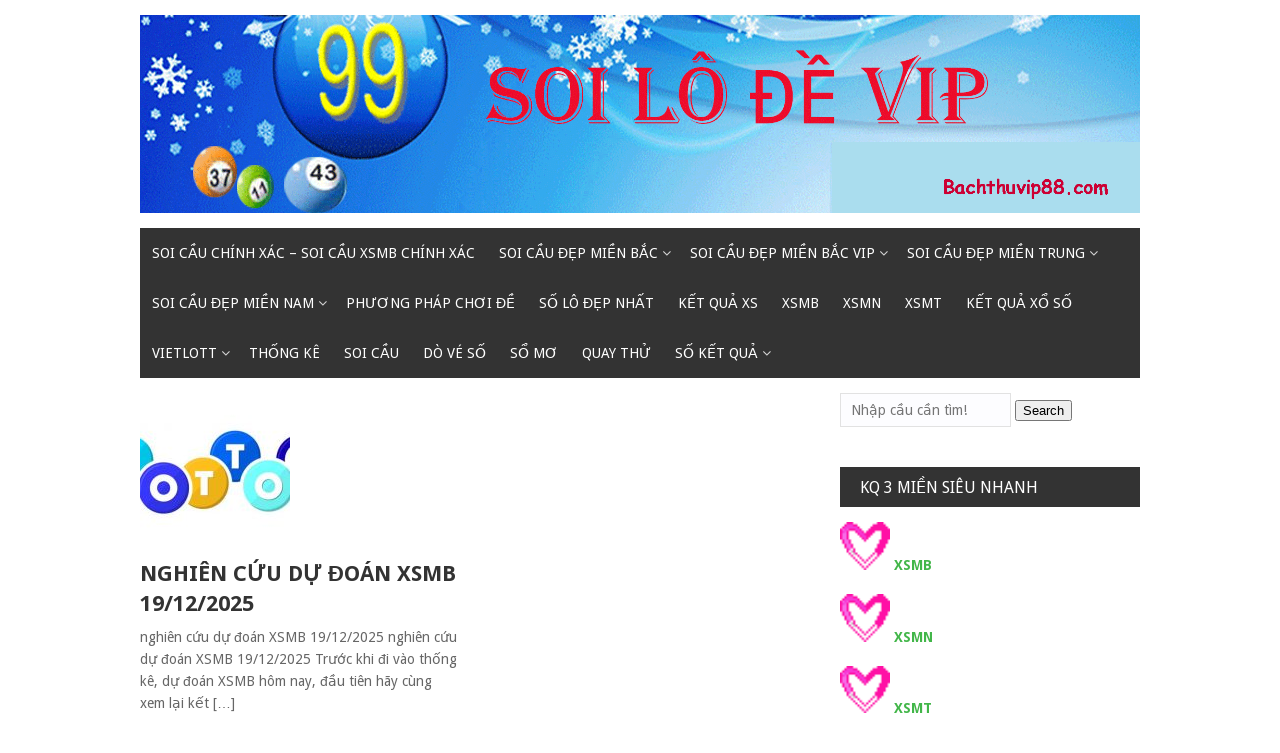

--- FILE ---
content_type: text/html; charset=utf-8
request_url: https://soicauvip22.com/tag/thong-ke-xskg-ngay-19-12-2021/
body_size: 9510
content:
<!DOCTYPE html><html lang="vi"><head><meta charset="UTF-8"><meta name="viewport" content="width=device-width, initial-scale=1"><link rel="profile" href="https://gmpg.org/xfn/11"><link rel="pingback" href="https://soicauvip22.com/xmlrpc.php"><meta name='robots' content='index, follow, max-image-preview:large, max-snippet:-1, max-video-preview:-1' /><link type="text/css" media="all" href="https://soicauvip22.com/wp-content/cache/breeze-minification/css/breeze_adc4d20e6ae83adb4384a0fa063b8a76.css" rel="stylesheet" /><title>Th&#7889;ng k&ecirc; XSKG ng&agrave;y 19/12/2021</title><meta name="description" content="Th&#7889;ng k&ecirc; XSKG ng&agrave;y 19/12/2021 soi c&#7847;u ch&iacute;nh x&aacute;c - soi c&#7847;u xsmb ch&iacute;nh x&aacute;c" /><link rel="canonical" href="https://soicauvip22.com/tag/thong-ke-xskg-ngay-19-12-2021/" /><meta property="og:locale" content="vi_VN" /><meta property="og:type" content="article" /><meta property="og:title" content="Th&#7889;ng k&ecirc; XSKG ng&agrave;y 19/12/2021" /><meta property="og:description" content="Th&#7889;ng k&ecirc; XSKG ng&agrave;y 19/12/2021 soi c&#7847;u ch&iacute;nh x&aacute;c - soi c&#7847;u xsmb ch&iacute;nh x&aacute;c" /><meta property="og:url" content="https://soicauvip22.com/tag/thong-ke-xskg-ngay-19-12-2021/" /><meta property="og:site_name" content="soi c&#7847;u ch&iacute;nh x&aacute;c - soi c&#7847;u xsmb ch&iacute;nh x&aacute;c" /><meta name="twitter:card" content="summary_large_image" /> <script type="application/ld+json" class="yoast-schema-graph">{"@context":"https://schema.org","@graph":[{"@type":"CollectionPage","@id":"https://soicauvip22.com/tag/thong-ke-xskg-ngay-19-12-2021/","url":"https://soicauvip22.com/tag/thong-ke-xskg-ngay-19-12-2021/","name":"Th&#7889;ng k&ecirc; XSKG ng&agrave;y 19/12/2021","isPartOf":{"@id":"https://soicauvip22.com/#website"},"primaryImageOfPage":{"@id":"https://soicauvip22.com/tag/thong-ke-xskg-ngay-19-12-2021/#primaryimage"},"image":{"@id":"https://soicauvip22.com/tag/thong-ke-xskg-ngay-19-12-2021/#primaryimage"},"thumbnailUrl":"https://soicauvip22.com/wp-content/uploads/2025/07/soi-ce1baa7u-lc3b4-tc3b4-mie1bb85n-phc3ad-cc3b3-vai-trc3b2-quan-tre1bb8dng-trong-khi-c491c3a1nh-lc3b4-c491e1bb81-150x150-2.jpg","description":"Th&#7889;ng k&ecirc; XSKG ng&agrave;y 19/12/2021 soi c&#7847;u ch&iacute;nh x&aacute;c - soi c&#7847;u xsmb ch&iacute;nh x&aacute;c","breadcrumb":{"@id":"https://soicauvip22.com/tag/thong-ke-xskg-ngay-19-12-2021/#breadcrumb"},"inLanguage":"vi"},{"@type":"ImageObject","inLanguage":"vi","@id":"https://soicauvip22.com/tag/thong-ke-xskg-ngay-19-12-2021/#primaryimage","url":"https://soicauvip22.com/wp-content/uploads/2025/07/soi-ce1baa7u-lc3b4-tc3b4-mie1bb85n-phc3ad-cc3b3-vai-trc3b2-quan-tre1bb8dng-trong-khi-c491c3a1nh-lc3b4-c491e1bb81-150x150-2.jpg","contentUrl":"https://soicauvip22.com/wp-content/uploads/2025/07/soi-ce1baa7u-lc3b4-tc3b4-mie1bb85n-phc3ad-cc3b3-vai-trc3b2-quan-tre1bb8dng-trong-khi-c491c3a1nh-lc3b4-c491e1bb81-150x150-2.jpg","width":150,"height":150,"caption":"B&#7841;ch th&#7911; l&ocirc; l&agrave; g&igrave;? Gi&#7843;i m&atilde; c&aacute;ch t&iacute;nh b&#7841;ch th&#7911; l&ocirc; si&ecirc;u chu&#7849;n"},{"@type":"BreadcrumbList","@id":"https://soicauvip22.com/tag/thong-ke-xskg-ngay-19-12-2021/#breadcrumb","itemListElement":[{"@type":"ListItem","position":1,"name":"Home","item":"https://soicauvip22.com/"},{"@type":"ListItem","position":2,"name":"Th&#7889;ng k&ecirc; XSKG ng&agrave;y 19/12/2021"}]},{"@type":"WebSite","@id":"https://soicauvip22.com/#website","url":"https://soicauvip22.com/","name":"soi c&#7847;u ch&iacute;nh x&aacute;c - soi c&#7847;u xsmb ch&iacute;nh x&aacute;c","description":"soi c&#7847;u ch&iacute;nh x&aacute;c - soi c&#7847;u xsmb ch&iacute;nh x&aacute;c","publisher":{"@id":"https://soicauvip22.com/#organization"},"potentialAction":[{"@type":"SearchAction","target":{"@type":"EntryPoint","urlTemplate":"https://soicauvip22.com/?s={search_term_string}"},"query-input":"required name=search_term_string"}],"inLanguage":"vi"},{"@type":"Organization","@id":"https://soicauvip22.com/#organization","name":"soi c&#7847;u ch&iacute;nh x&aacute;c - soi c&#7847;u xsmb ch&iacute;nh x&aacute;c","url":"https://soicauvip22.com/","logo":{"@type":"ImageObject","inLanguage":"vi","@id":"https://soicauvip22.com/#/schema/logo/image/","url":"https://soicauvip22.com/wp-content/uploads/2025/07/21111111111114.gif","contentUrl":"https://soicauvip22.com/wp-content/uploads/2025/07/21111111111114.gif","width":1920,"height":380,"caption":"soi c&#7847;u ch&iacute;nh x&aacute;c - soi c&#7847;u xsmb ch&iacute;nh x&aacute;c"},"image":{"@id":"https://soicauvip22.com/#/schema/logo/image/"}}]}</script> <link rel='dns-prefetch' href='//fonts.googleapis.com' /><link rel="alternate" type="application/rss+xml" title="D&ograve;ng th&ocirc;ng tin soi c&#7847;u ch&iacute;nh x&aacute;c - soi c&#7847;u xsmb ch&iacute;nh x&aacute;c &raquo;" href="https://soicauvip22.com/feed/" /><link rel="alternate" type="application/rss+xml" title="D&ograve;ng ph&#7843;n h&#7891;i soi c&#7847;u ch&iacute;nh x&aacute;c - soi c&#7847;u xsmb ch&iacute;nh x&aacute;c &raquo;" href="https://soicauvip22.com/comments/feed/" /><link rel="alternate" type="application/rss+xml" title="D&ograve;ng th&ocirc;ng tin cho Th&#7867; soi c&#7847;u ch&iacute;nh x&aacute;c - soi c&#7847;u xsmb ch&iacute;nh x&aacute;c &raquo; Th&#7889;ng k&ecirc; XSKG ng&agrave;y 19/12/2021" href="https://soicauvip22.com/tag/thong-ke-xskg-ngay-19-12-2021/feed/" /> <script type="text/javascript">/*  */
window._wpemojiSettings = {"baseUrl":"https:\/\/s.w.org\/images\/core\/emoji\/14.0.0\/72x72\/","ext":".png","svgUrl":"https:\/\/s.w.org\/images\/core\/emoji\/14.0.0\/svg\/","svgExt":".svg","source":{"concatemoji":"https:\/\/soicauvip22.com\/wp-includes\/js\/wp-emoji-release.min.js?ver=6.4.7"}};
/*! This file is auto-generated */
!function(i,n){var o,s,e;function c(e){try{var t={supportTests:e,timestamp:(new Date).valueOf()};sessionStorage.setItem(o,JSON.stringify(t))}catch(e){}}function p(e,t,n){e.clearRect(0,0,e.canvas.width,e.canvas.height),e.fillText(t,0,0);var t=new Uint32Array(e.getImageData(0,0,e.canvas.width,e.canvas.height).data),r=(e.clearRect(0,0,e.canvas.width,e.canvas.height),e.fillText(n,0,0),new Uint32Array(e.getImageData(0,0,e.canvas.width,e.canvas.height).data));return t.every(function(e,t){return e===r[t]})}function u(e,t,n){switch(t){case"flag":return n(e,"\ud83c\udff3\ufe0f\u200d\u26a7\ufe0f","\ud83c\udff3\ufe0f\u200b\u26a7\ufe0f")?!1:!n(e,"\ud83c\uddfa\ud83c\uddf3","\ud83c\uddfa\u200b\ud83c\uddf3")&&!n(e,"\ud83c\udff4\udb40\udc67\udb40\udc62\udb40\udc65\udb40\udc6e\udb40\udc67\udb40\udc7f","\ud83c\udff4\u200b\udb40\udc67\u200b\udb40\udc62\u200b\udb40\udc65\u200b\udb40\udc6e\u200b\udb40\udc67\u200b\udb40\udc7f");case"emoji":return!n(e,"\ud83e\udef1\ud83c\udffb\u200d\ud83e\udef2\ud83c\udfff","\ud83e\udef1\ud83c\udffb\u200b\ud83e\udef2\ud83c\udfff")}return!1}function f(e,t,n){var r="undefined"!=typeof WorkerGlobalScope&&self instanceof WorkerGlobalScope?new OffscreenCanvas(300,150):i.createElement("canvas"),a=r.getContext("2d",{willReadFrequently:!0}),o=(a.textBaseline="top",a.font="600 32px Arial",{});return e.forEach(function(e){o[e]=t(a,e,n)}),o}function t(e){var t=i.createElement("script");t.src=e,t.defer=!0,i.head.appendChild(t)}"undefined"!=typeof Promise&&(o="wpEmojiSettingsSupports",s=["flag","emoji"],n.supports={everything:!0,everythingExceptFlag:!0},e=new Promise(function(e){i.addEventListener("DOMContentLoaded",e,{once:!0})}),new Promise(function(t){var n=function(){try{var e=JSON.parse(sessionStorage.getItem(o));if("object"==typeof e&&"number"==typeof e.timestamp&&(new Date).valueOf()<e.timestamp+604800&&"object"==typeof e.supportTests)return e.supportTests}catch(e){}return null}();if(!n){if("undefined"!=typeof Worker&&"undefined"!=typeof OffscreenCanvas&&"undefined"!=typeof URL&&URL.createObjectURL&&"undefined"!=typeof Blob)try{var e="postMessage("+f.toString()+"("+[JSON.stringify(s),u.toString(),p.toString()].join(",")+"));",r=new Blob([e],{type:"text/javascript"}),a=new Worker(URL.createObjectURL(r),{name:"wpTestEmojiSupports"});return void(a.onmessage=function(e){c(n=e.data),a.terminate(),t(n)})}catch(e){}c(n=f(s,u,p))}t(n)}).then(function(e){for(var t in e)n.supports[t]=e[t],n.supports.everything=n.supports.everything&&n.supports[t],"flag"!==t&&(n.supports.everythingExceptFlag=n.supports.everythingExceptFlag&&n.supports[t]);n.supports.everythingExceptFlag=n.supports.everythingExceptFlag&&!n.supports.flag,n.DOMReady=!1,n.readyCallback=function(){n.DOMReady=!0}}).then(function(){return e}).then(function(){var e;n.supports.everything||(n.readyCallback(),(e=n.source||{}).concatemoji?t(e.concatemoji):e.wpemoji&&e.twemoji&&(t(e.twemoji),t(e.wpemoji)))}))}((window,document),window._wpemojiSettings);
/*  */</script> <link rel='stylesheet' id='mekanews-lite-droid-sans-css' href='//fonts.googleapis.com/css?family=Droid+Sans%3A400%2C700&#038;ver=6.4.7' type='text/css' media='all' /> <script type="text/javascript" id="breeze-prefetch-js-extra">/*  */
var breeze_prefetch = {"local_url":"https:\/\/soicauvip22.com","ignore_remote_prefetch":"1","ignore_list":["\/","\/page\/(.)","\/wp-admin\/"]};
/*  */</script> <script type="text/javascript" src="https://soicauvip22.com/wp-content/plugins/breeze/assets/js/js-front-end/breeze-prefetch-links.min.js?ver=2.1.6" id="breeze-prefetch-js"></script> <script type="text/javascript" src="https://soicauvip22.com/wp-includes/js/jquery/jquery.min.js?ver=3.7.1" id="jquery-core-js"></script> <script type="text/javascript" src="https://soicauvip22.com/wp-includes/js/jquery/jquery-migrate.min.js?ver=3.4.1" id="jquery-migrate-js"></script> <link rel="https://api.w.org/" href="https://soicauvip22.com/wp-json/" /><link rel="alternate" type="application/json" href="https://soicauvip22.com/wp-json/wp/v2/tags/5005" /><link rel="EditURI" type="application/rsd+xml" title="RSD" href="https://soicauvip22.com/xmlrpc.php?rsd" /><meta name="generator" content="WordPress 6.4.7" /> <script async src="https://soicauvip22.com/wp-content/uploads/breeze/google/gtag.js?id=G-Q3X39GZ1QG"></script> <script>window.dataLayer = window.dataLayer || [];
			function gtag(){dataLayer.push(arguments);}
			gtag('js', new Date());
			gtag('config', 'G-Q3X39GZ1QG');</script> <link rel="icon" href="https://soicauvip22.com/wp-content/uploads/2025/07/images-70x70.jpg" sizes="32x32" /><link rel="icon" href="https://soicauvip22.com/wp-content/uploads/2025/07/images.jpg" sizes="192x192" /><link rel="apple-touch-icon" href="https://soicauvip22.com/wp-content/uploads/2025/07/images.jpg" /><meta name="msapplication-TileImage" content="https://soicauvip22.com/wp-content/uploads/2025/07/images.jpg" /></head><body class="archive tag tag-thong-ke-xskg-ngay-19-12-2021 tag-5005 wp-custom-logo post-layout-small"><div id="page" class="site-container"> <a class="skip-link screen-reader-text" href="#main">Skip to content</a><header id="masthead" class="site-header" role="banner"><div class="site-branding"><div class="inner clearfix"><div class="site-title logo"><h2 class="image-logo" itemprop="headline"> <a href="https://soicauvip22.com/" class="custom-logo-link" rel="home"><img loading="lazy" width="1920" height="380" src="https://soicauvip22.com/wp-content/uploads/2025/07/21111111111114.gif" class="custom-logo" alt="soi c&#7847;u ch&iacute;nh x&aacute;c &#8211; soi c&#7847;u xsmb ch&iacute;nh x&aacute;c" decoding="async" fetchpriority="high" /></a></h2></div></div></div><div class="menu-container"><div class="inner clearfix"><nav id="site-navigation" class="secondary-navigation" role="navigation"> <span class="mobile-only mobile-menu menu-toggle" aria-controls="menu-main-menu" aria-expanded="false">Menu</span><ul id="menu-main-menu" class="menu"><li id="menu-item-16693" class="menu-item menu-item-type-post_type menu-item-object-page menu-item-home menu-item-16693"><a href="https://soicauvip22.com/trang-chu/">soi c&#7847;u ch&iacute;nh x&aacute;c &ndash; soi c&#7847;u xsmb ch&iacute;nh x&aacute;c</a></li><li id="menu-item-17123" class="menu-item menu-item-type-taxonomy menu-item-object-category menu-item-has-children menu-item-17123"><a href="https://soicauvip22.com/soi-cau-dep-mien-bac/">Soi c&#7847;u &#273;&#7865;p mi&#7873;n b&#7855;c</a><ul class="sub-menu"><li id="menu-item-16953" class="menu-item menu-item-type-post_type menu-item-object-page menu-item-16953"><a href="https://soicauvip22.com/soi-cau-bach-thu-lo-2-nhay-cao-cap/">soi c&#7847;u b&#7841;ch th&#7911; l&ocirc; 2 nh&aacute;y cao c&#7845;p</a></li><li id="menu-item-16660" class="menu-item menu-item-type-post_type menu-item-object-page menu-item-16660"><a href="https://soicauvip22.com/soi-cau-cap-3-cang-vip-mien-bac-cao-cap/">soi c&#7847;u c&#7863;p 3 c&agrave;ng v&iacute;p mi&#7873;n b&#7855;c cao c&#7845;p</a></li><li id="menu-item-16663" class="menu-item menu-item-type-post_type menu-item-object-page menu-item-16663"><a href="https://soicauvip22.com/soi-cau-dan-lo-10-con-mien-bac-cao-cap/">soi c&#7847;u d&agrave;n l&ocirc; 10 con mi&#7873;n b&#7855;c cao c&#7845;p</a></li><li id="menu-item-16666" class="menu-item menu-item-type-post_type menu-item-object-page menu-item-16666"><a href="https://soicauvip22.com/soi-cau-de-4-con-mien-bac-cao-cap/">soi c&#7847;u &#273;&#7873; 4 con mi&#7873;n b&#7855;c cao c&#7845;p</a></li><li id="menu-item-16967" class="menu-item menu-item-type-post_type menu-item-object-page menu-item-16967"><a href="https://soicauvip22.com/soi-cau-de-6-con-mien-bac-cao-cap/">soi c&#7847;u &#273;&#7873; 6 con mi&#7873;n b&#7855;c cao c&#7845;p</a></li><li id="menu-item-16966" class="menu-item menu-item-type-post_type menu-item-object-page menu-item-16966"><a href="https://soicauvip22.com/soi-cau-de-8-con-mien-bac-cao-cap/">soi c&#7847;u &#273;&#7873; 8 con mi&#7873;n b&#7855;c cao c&#7845;p</a></li><li id="menu-item-16965" class="menu-item menu-item-type-post_type menu-item-object-page menu-item-16965"><a href="https://soicauvip22.com/soi-cau-de-10-con-mien-bac-cao-cap/">soi c&#7847;u &#273;&#7873; 10 con mi&#7873;n b&#7855;c cao c&#7845;p</a></li><li id="menu-item-16667" class="menu-item menu-item-type-post_type menu-item-object-page menu-item-16667"><a href="https://soicauvip22.com/soi-cau-de-bach-thu-mien-bac-cao-cap/">soi c&#7847;u &#273;&#7873; b&#7841;ch th&#7911; mi&#7873;n b&#7855;c cao c&#7845;p</a></li><li id="menu-item-16668" class="menu-item menu-item-type-post_type menu-item-object-page menu-item-16668"><a href="https://soicauvip22.com/soi-cau-de-dau-duoi-mien-bac-cao-cap/">soi c&#7847;u &#273;&#7873; &#273;&#7847;u &#273;u&ocirc;i mi&#7873;n b&#7855;c cao c&#7845;p</a></li><li id="menu-item-16669" class="menu-item menu-item-type-post_type menu-item-object-page menu-item-16669"><a href="https://soicauvip22.com/soi-cau-de-song-thu-mien-bac-cao-cap/">soi c&#7847;u &#273;&#7873; song th&#7911; mi&#7873;n b&#7855;c cao c&#7845;p</a></li><li id="menu-item-16674" class="menu-item menu-item-type-post_type menu-item-object-page menu-item-16674"><a href="https://soicauvip22.com/soi-cau-lo-4-con-mien-bac-cao-cap/">soi c&#7847;u l&ocirc; 4 con mi&#7873;n b&#7855;c cao c&#7845;p</a></li><li id="menu-item-16675" class="menu-item menu-item-type-post_type menu-item-object-page menu-item-16675"><a href="https://soicauvip22.com/soi-cau-lo-6-con-mien-bac-cao-cap/">soi c&#7847;u l&ocirc; 6 con mi&#7873;n b&#7855;c cao c&#7845;p</a></li><li id="menu-item-16676" class="menu-item menu-item-type-post_type menu-item-object-page menu-item-16676"><a href="https://soicauvip22.com/soi-cau-lo-8-con-mien-bac-cao-cap/">soi c&#7847;u l&ocirc; 8 con mi&#7873;n b&#7855;c cao c&#7845;p</a></li></ul></li><li id="menu-item-17124" class="menu-item menu-item-type-taxonomy menu-item-object-category menu-item-has-children menu-item-17124"><a href="https://soicauvip22.com/soi-cau-dep-mien-bac-vip/">Soi c&#7847;u &#273;&#7865;p mi&#7873;n b&#7855;c vip</a><ul class="sub-menu"><li id="menu-item-16677" class="menu-item menu-item-type-post_type menu-item-object-page menu-item-16677"><a href="https://soicauvip22.com/soi-cau-lo-bach-thu-kep-mien-bac-cao-cap/">soi c&#7847;u l&ocirc; b&#7841;ch th&#7911; k&eacute;p mi&#7873;n b&#7855;c cao c&#7845;p</a></li><li id="menu-item-16678" class="menu-item menu-item-type-post_type menu-item-object-page menu-item-16678"><a href="https://soicauvip22.com/soi-cau-lo-bach-thu-mien-bac-cao-cap-2/">soi c&#7847;u l&ocirc; b&#7841;ch th&#7911; mi&#7873;n b&#7855;c cao c&#7845;p</a></li><li id="menu-item-16679" class="menu-item menu-item-type-post_type menu-item-object-page menu-item-16679"><a href="https://soicauvip22.com/soi-cau-lo-song-thu-kep-mien-bac-cao-cap/">soi c&#7847;u l&ocirc; song th&#7911; k&eacute;p mi&#7873;n b&#7855;c cao c&#7845;p</a></li><li id="menu-item-16680" class="menu-item menu-item-type-post_type menu-item-object-page menu-item-16680"><a href="https://soicauvip22.com/soi-cau-lo-song-thu-mien-bac-cao-cap/">soi c&#7847;u l&ocirc; song th&#7911; mi&#7873;n b&#7855;c cao c&#7845;p</a></li><li id="menu-item-16687" class="menu-item menu-item-type-post_type menu-item-object-page menu-item-16687"><a href="https://soicauvip22.com/soi-cau-vip-3-cang-mien-bac-cao-cap/">soi c&#7847;u v&iacute;p 3 c&agrave;ng mi&#7873;n b&#7855;c cao c&#7845;p</a></li><li id="menu-item-16688" class="menu-item menu-item-type-post_type menu-item-object-page menu-item-16688"><a href="https://soicauvip22.com/soi-cau-xien-2-lo-mien-bac-cao-cap/">soi c&#7847;u xi&ecirc;n 2 l&ocirc; mi&#7873;n b&#7855;c cao c&#7845;p</a></li><li id="menu-item-16689" class="menu-item menu-item-type-post_type menu-item-object-page menu-item-16689"><a href="https://soicauvip22.com/soi-cau-xien-3-lo-mien-bac-cao-cap/">soi c&#7847;u xi&ecirc;n 3 l&ocirc; mi&#7873;n b&#7855;c cao c&#7845;p</a></li><li id="menu-item-16690" class="menu-item menu-item-type-post_type menu-item-object-page menu-item-16690"><a href="https://soicauvip22.com/soi-cau-xien-4-lo-mien-bac-cao-cap/">soi c&#7847;u xi&ecirc;n 4 l&ocirc; mi&#7873;n b&#7855;c cao c&#7845;p</a></li></ul></li><li id="menu-item-17126" class="menu-item menu-item-type-taxonomy menu-item-object-category menu-item-has-children menu-item-17126"><a href="https://soicauvip22.com/soi-cau-dep-mien-trung/">Soi c&#7847;u &#273;&#7865;p mi&#7873;n trung</a><ul class="sub-menu"><li id="menu-item-16659" class="menu-item menu-item-type-post_type menu-item-object-page menu-item-16659"><a href="https://soicauvip22.com/soi-cau-bao-lo-mien-trung-cao-cap/">soi c&#7847;u bao l&ocirc; mi&#7873;n trung cao c&#7845;p</a></li><li id="menu-item-16662" class="menu-item menu-item-type-post_type menu-item-object-page menu-item-16662"><a href="https://soicauvip22.com/soi-cau-cap-xiu-chu-mien-trung-cao-cap/">soi c&#7847;u c&#7863;p x&iacute;u ch&#7911; mi&#7873;n trung cao c&#7845;p</a></li><li id="menu-item-16665" class="menu-item menu-item-type-post_type menu-item-object-page menu-item-16665"><a href="https://soicauvip22.com/soi-cau-dac-biet-mien-trung-cao-cap/">soi c&#7847;u &#273;&#7863;c bi&#7879;t mi&#7873;n trung cao c&#7845;p</a></li><li id="menu-item-16671" class="menu-item menu-item-type-post_type menu-item-object-page menu-item-16671"><a href="https://soicauvip22.com/soi-cau-giai-8-mien-trung-cao-cap/">soi c&#7847;u gi&#7843;i 8 mi&#7873;n trung cao c&#7845;p</a></li><li id="menu-item-16673" class="menu-item menu-item-type-post_type menu-item-object-page menu-item-16673"><a href="https://soicauvip22.com/soi-cau-lo-3-mien-trung-cao-cap/">soi c&#7847;u l&ocirc; 3 s&#7889; mi&#7873;n trung cao c&#7845;p</a></li><li id="menu-item-16682" class="menu-item menu-item-type-post_type menu-item-object-page menu-item-16682"><a href="https://soicauvip22.com/soi-cau-dau-duoi-giai-8-mien-trung-cao-cap/">soi c&#7847;u s&#7899; &#273;&#7847;u &#273;u&ocirc;i gi&#7843;i 8 mi&#7873;n trung cao c&#7845;p</a></li><li id="menu-item-16684" class="menu-item menu-item-type-post_type menu-item-object-page menu-item-16684"><a href="https://soicauvip22.com/soi-cau-dau-duoi-giai-dac-biet-mien-trung-cao-cap/">c&#7847;u s&#7899; &#273;&#7847;u &#273;u&ocirc;i gi&#7843;i &#273;&#7863;c bi&#7879;t mi&#7873;n trung cao c&#7845;p</a></li><li id="menu-item-16692" class="menu-item menu-item-type-post_type menu-item-object-page menu-item-16692"><a href="https://soicauvip22.com/soi-cau-xiu-chu-mien-trung-cao-cap/">soi c&#7847;u x&iacute;u ch&#7911; mi&#7873;n trung cao c&#7845;p</a></li><li id="menu-item-16686" class="menu-item menu-item-type-post_type menu-item-object-page menu-item-16686"><a href="https://soicauvip22.com/soi-cau-song-thu-lo-mien-trung-cao-cap/">soi c&#7847;u song th&#7911; l&ocirc; mi&#7873;n trung cao c&#7845;p</a></li></ul></li><li id="menu-item-17125" class="menu-item menu-item-type-taxonomy menu-item-object-category menu-item-has-children menu-item-17125"><a href="https://soicauvip22.com/soi-cau-dep-mien-nam/">Soi c&#7847;u &#273;&#7865;p mi&#7873;n nam</a><ul class="sub-menu"><li id="menu-item-16658" class="menu-item menu-item-type-post_type menu-item-object-page menu-item-16658"><a href="https://soicauvip22.com/soi-cau-bao-lo-mien-nam-cao-cap/">soi c&#7847;u bao l&ocirc; mi&#7873;n nam cao c&#7845;p</a></li><li id="menu-item-16661" class="menu-item menu-item-type-post_type menu-item-object-page menu-item-16661"><a href="https://soicauvip22.com/soi-cau-cap-xiu-chu-mien-nam-cao-cap/">soi c&#7847;u c&#7863;p x&iacute;u ch&#7911; mi&#7873;n nam cao c&#7845;p</a></li><li id="menu-item-16664" class="menu-item menu-item-type-post_type menu-item-object-page menu-item-16664"><a href="https://soicauvip22.com/soi-cau-dac-biet-mien-nam-cao-cap/">soi c&#7847;u &#273;&#7863;c bi&#7879;t mi&#7873;n nam cao c&#7845;p</a></li><li id="menu-item-16670" class="menu-item menu-item-type-post_type menu-item-object-page menu-item-16670"><a href="https://soicauvip22.com/soi-cau-giai-8-mien-nam-cao-cap/">soi c&#7847;u gi&#7843;i 8 mi&#7873;n nam cao c&#7845;p</a></li><li id="menu-item-16672" class="menu-item menu-item-type-post_type menu-item-object-page menu-item-16672"><a href="https://soicauvip22.com/soi-cau-lo-3-mien-nam-cao-cap/">soi c&#7847;u l&ocirc; 3 s&#7889; mi&#7873;n nam cao c&#7845;p</a></li><li id="menu-item-16681" class="menu-item menu-item-type-post_type menu-item-object-page menu-item-16681"><a href="https://soicauvip22.com/soi-cau-dau-duoi-giai-8-mien-nam-cao-cap/">soi c&#7847;u s&#7899; &#273;&#7847;u &#273;u&ocirc;i gi&#7843;i 8 mi&#7873;n nam cao c&#7845;p</a></li><li id="menu-item-16683" class="menu-item menu-item-type-post_type menu-item-object-page menu-item-16683"><a href="https://soicauvip22.com/soi-cau-dau-duoi-giai-dac-biet-mien-nam-cao-cap/">soi s&#7899; &#273;&#7847;u &#273;u&ocirc;i gi&#7843;i &#273;&#7863;c bi&#7879;t mi&#7873;n nam cao c&#7845;p</a></li><li id="menu-item-16685" class="menu-item menu-item-type-post_type menu-item-object-page menu-item-16685"><a href="https://soicauvip22.com/soi-cau-song-thu-lo-mien-nam-cao-cap/">soi c&#7847;u song th&#7911; l&ocirc; mi&#7873;n nam cao c&#7845;p</a></li><li id="menu-item-16691" class="menu-item menu-item-type-post_type menu-item-object-page menu-item-16691"><a href="https://soicauvip22.com/soi-cau-xiu-chu-mien-nam-cao-cap/">soi c&#7847;u x&iacute;u ch&#7911; mi&#7873;n nam cao c&#7845;p</a></li></ul></li><li id="menu-item-17121" class="menu-item menu-item-type-taxonomy menu-item-object-category menu-item-17121"><a href="https://soicauvip22.com/phuong-phap-choi-de/">Ph&#432;&#417;ng ph&aacute;p ch&#417;i &#273;&#7873;</a></li><li id="menu-item-17122" class="menu-item menu-item-type-taxonomy menu-item-object-category menu-item-17122"><a href="https://soicauvip22.com/so-lo-dep-nhat/">S&#7889; l&ocirc; &#273;&#7865;p nh&#7845;t</a></li><li id="menu-item-16912" class="menu-item menu-item-type-post_type menu-item-object-post menu-item-16912"><a href="https://soicauvip22.com/ket-qua-xs/">K&#7870;T QU&#7842; XS</a></li><li id="menu-item-17908" class="menu-item menu-item-type-post_type menu-item-object-post menu-item-17908"><a href="https://soicauvip22.com/ket-qua-xo-so-mien-bac-hang-ngay-chinh-xac/">XSMB</a></li><li id="menu-item-17909" class="menu-item menu-item-type-post_type menu-item-object-post menu-item-17909"><a href="https://soicauvip22.com/ket-qua-xo-so-mien-nam-hang-ngay-chinh-xac/">XSMN</a></li><li id="menu-item-17910" class="menu-item menu-item-type-post_type menu-item-object-post menu-item-17910"><a href="https://soicauvip22.com/ket-qua-xo-so-mien-trung-hang-ngay-chinh-xac/">XSMT</a></li><li id="menu-item-17911" class="menu-item menu-item-type-post_type menu-item-object-post menu-item-17911"><a href="https://soicauvip22.com/ket-qua-xo-so-3-mien-sieu-chuan/">K&#7870;T QU&#7842; X&#7892; S&#7888;</a></li><li id="menu-item-17912" class="menu-item menu-item-type-post_type menu-item-object-post menu-item-has-children menu-item-17912"><a href="https://soicauvip22.com/ket-qua-xo-so-vietlott-hom-nay-nhanh-nhat-chinh-xac-nhat/">VIETLOTT</a><ul class="sub-menu"><li id="menu-item-17913" class="menu-item menu-item-type-post_type menu-item-object-post menu-item-17913"><a href="https://soicauvip22.com/ket-qua-xo-so-vietlott-hom-nay-nhanh-nhat-chinh-xac-nhat/">K&#7870;T QU&#7842; X&#7892; S&#7888; VIETLOTT H&Ocirc;M NAY</a></li><li id="menu-item-17914" class="menu-item menu-item-type-post_type menu-item-object-post menu-item-17914"><a href="https://soicauvip22.com/ket-qua-xo-so-mega-6-45-hom-nay-nhanh-nhat-chinh-xac-nhat/">Mega 6&#215;45</a></li><li id="menu-item-17915" class="menu-item menu-item-type-post_type menu-item-object-post menu-item-17915"><a href="https://soicauvip22.com/ket-qua-xo-so-max-3d-hom-nay-nhanh-nhat-chinh-xac-nhat/">Max 3D</a></li><li id="menu-item-17916" class="menu-item menu-item-type-post_type menu-item-object-post menu-item-17916"><a href="https://soicauvip22.com/ket-qua-xo-so-max-4d-hom-nay-nhanh-nhat-chinh-xac-nhat/">Max 4D</a></li><li id="menu-item-17917" class="menu-item menu-item-type-post_type menu-item-object-post menu-item-17917"><a href="https://soicauvip22.com/ket-qua-xo-so-power-6-55-hom-nay-nhanh-nhat-chinh-xac-nhat/">Power 6/55</a></li></ul></li><li id="menu-item-17918" class="menu-item menu-item-type-post_type menu-item-object-post menu-item-17918"><a href="https://soicauvip22.com/thong-ke-xo-so-hom-nay-nhanh-nhat/">TH&#7888;NG K&Ecirc;</a></li><li id="menu-item-17919" class="menu-item menu-item-type-post_type menu-item-object-post menu-item-17919"><a href="https://soicauvip22.com/soi-cau-xo-so-3-mien-sieu-chuan-xac/">SOI C&#7846;U</a></li><li id="menu-item-17920" class="menu-item menu-item-type-post_type menu-item-object-post menu-item-17920"><a href="https://soicauvip22.com/do-ve-so-tra-cuu-ket-qua-hang-ngay/">D&Ograve; V&Eacute; S&#7888;</a></li><li id="menu-item-17921" class="menu-item menu-item-type-post_type menu-item-object-post menu-item-17921"><a href="https://soicauvip22.com/so-mo-lo-de/">S&#7892; M&#416;</a></li><li id="menu-item-17922" class="menu-item menu-item-type-post_type menu-item-object-post menu-item-17922"><a href="https://soicauvip22.com/quay-thu-ket-qua-xo-so-quay-thu-xo-so-hom-nay/">QUAY TH&#7916;</a></li><li id="menu-item-17923" class="menu-item menu-item-type-post_type menu-item-object-post menu-item-has-children menu-item-17923"><a href="https://soicauvip22.com/thong-ke-xsmb-trong-30-ngay-xsmb-30-ngay-nhanh-nhat/">S&#7888; K&#7870;T QU&#7842;</a><ul class="sub-menu"><li id="menu-item-17924" class="menu-item menu-item-type-post_type menu-item-object-post menu-item-17924"><a href="https://soicauvip22.com/thong-ke-xsmb-trong-30-ngay-xsmb-30-ngay-nhanh-nhat/">S&#7889; k&#7871;t qu&#7843; mi&#7873;n b&#7855;c</a></li><li id="menu-item-17925" class="menu-item menu-item-type-post_type menu-item-object-post menu-item-17925"><a href="https://soicauvip22.com/thong-ke-xsmt-trong-30-ngay-xsmt-30-ngay-nhanh-nhat/">S&#7889; k&#7871;t qu&#7843; mi&#7873;n trung</a></li><li id="menu-item-17926" class="menu-item menu-item-type-post_type menu-item-object-post menu-item-17926"><a href="https://soicauvip22.com/thong-ke-xsmn-trong-30-ngay-xsmn-30-ngay-nhanh-nhat/">S&#7889; k&#7871;t qu&#7843; mi&#7873;n nam</a></li></ul></li></ul></nav></div></div><div id="catcher"></div></header><div id="content" class="site-content"><div class="inner clearfix"><div id="primary" class="content-area"><main id="main" class="site-main" role="main"><div class="post-wrap clearfix"><article id="post-18343" class="post-grid clearfix post-18343 post type-post status-publish format-standard has-post-thumbnail hentry category-phuong-phap-choi-de tag-bi-quyet-soi-cau-19-12-xsmb tag-chot-so-lo-du-doan-xsmb-19-12-2021 tag-dd-xsmb-19-12 tag-du-doan-kqxsmb-19-12 tag-du-doan-xo-so-mien-bac-bach-thu-lo-19-12 tag-du-doan-xo-so-mien-bac-dai-phat tag-du-doan-xo-so-mien-bac-wap-vn-19-12 tag-du-doan-xsmb-19-12 tag-du-doan-xsmb-19-12-chuan-nhat tag-du-doan-xsmb-19-12-co-thuong tag-du-doan-xsmb-19-12-dau-duoi tag-du-doan-xsmb-19-12-vip tag-du-doan-xsmb-3-so tag-du-doan-xsmb-666-19-12 tag-du-doan-xsmb-bach-thu-lo-19-12 tag-du-doan-xsmb-minh-ngoc-19-12 tag-du-doan-xsmb-than-tai-19-12 tag-du-doan-xsmb-wap-19-12 tag-du-doan-xsmb-win2888-19-12 tag-du-doan-kq-xsmb-19-12 tag-du-doan-mien-nam-ngay-19-thang-12-nam-2021-chu-nhat tag-du-doan-mien-trung-ngay-19-thang-12-nam-2021-chu-nhat tag-du-doan-xo-so-kon-tum-ngay-19-12-2021-chu-nhat tag-du-doan-xo-so-mien-bac-soi-cau-xsmb-ngay-19-12-2021 tag-du-doan-xo-so-mien-bac-than-tai-19-12 tag-du-doan-xo-so-tien-giang-ngay-19-12-2021-chu-nhat tag-du-doan-xs-khanh-hoa-ngay-19-12-2021-chu-nhat tag-du-doan-xsdl-lam-dong-ngay-19-12-2021-chu-nhat tag-du-doan-xskg-ngay-19-12-2021-chu-nhat tag-du-doan-xsmb-19-12-chinh-xac-nhat tag-du-doan-xsmb-19-12-2021 tag-quay-thu-dai-da-lat-ngay-19-12-2021 tag-quay-thu-dai-khanh-hoa-ngay-19-12-2021 tag-quay-thu-dai-kien-giang-ngay-19-12-2021 tag-quay-thu-dai-kon-tum-ngay-19-12-2021 tag-quay-thu-dai-tien-giang-ngay-19-12-2021 tag-sc-xsmb-19-12 tag-soi-cau-24h-xsmb-19-12 tag-soi-cau-bach-thu-mien-nam-ngay-19-12-2021-chu-nhat-xem-cac-con-lo-dep-trong-ngay tag-soi-cau-bach-thu-mien-trung-ngay-19-12-2021-chu-nhat-xem-cac-con-lo-dep-trong-ngay tag-soi-cau-du-doan-xsmb-19-12 tag-soi-cau-lo-3s-xsmb-19-12 tag-soi-cau-lo-bach-thu-da-lat-ngay-19-12-2021 tag-soi-cau-lo-bach-thu-khanh-hoa-ngay-19-12-2021 tag-soi-cau-lo-bach-thu-kien-giang-ngay-19-12-2021 tag-soi-cau-lo-bach-thu-kon-tum-ngay-19-12-2021 tag-soi-cau-lo-bach-thu-tien-giang-ngay-19-12-2021 tag-soi-cau-mien-bac-ngay-19-12-2021 tag-soi-cau-xsmb-19-12 tag-soi-cau-xsmb-19-12-an-to tag-soi-cau-xsmb-19-12-chinh-xac-nhat tag-soi-cau-xsmb-19-12-lo-vip tag-soi-cau-xsmb-19-12-loto-xien tag-soi-cau-xsmb-19-12-mien-phi tag-soi-cau-xsmb-minh-ngoc-19-12 tag-soi-cau-xsmb-wap-19-12 tag-tham-khao-quay-thu-xo-so-mien-nam-hom-nay tag-tham-khao-quay-thu-xo-so-mien-trung-hom-nay tag-thong-ke-giai-dac-biet-ngay-mai-20-12-2021 tag-thong-ke-lo-to-mien-nam-ngay-19-12-2021-chu-nhat tag-thong-ke-lo-to-mien-trung-ngay-19-12-2021-chu-nhat tag-thong-ke-loto-xsmb-chu-nhat-ngay-19-12-2021 tag-thong-ke-nhanh-cho-ngay-19-12-2021 tag-thong-ke-xsdl-ngay-19-12-2021 tag-thong-ke-xskg-ngay-19-12-2021 tag-thong-ke-xskh-ngay-19-12-2021 tag-thong-ke-xskt-ngay-19-12-2021 tag-thong-ke-xstg-ngay-19-12-2021"><div class="post-thumbnail"> <a href="https://soicauvip22.com/nghien-cuu-du-doan-xsmb-19-12-2025/" rel="bookmark"> <img loading="lazy" width="150" height="150" src="https://soicauvip22.com/wp-content/uploads/2025/07/soi-ce1baa7u-lc3b4-tc3b4-mie1bb85n-phc3ad-cc3b3-vai-trc3b2-quan-tre1bb8dng-trong-khi-c491c3a1nh-lc3b4-c491e1bb81-150x150-2.jpg" class="attachment-post-thumbnail size-post-thumbnail wp-post-image" alt="B&#7841;ch th&#7911; l&ocirc; l&agrave; g&igrave;? Gi&#7843;i m&atilde; c&aacute;ch t&iacute;nh b&#7841;ch th&#7911; l&ocirc; si&ecirc;u chu&#7849;n" decoding="async" srcset="https://soicauvip22.com/wp-content/uploads/2025/07/soi-ce1baa7u-lc3b4-tc3b4-mie1bb85n-phc3ad-cc3b3-vai-trc3b2-quan-tre1bb8dng-trong-khi-c491c3a1nh-lc3b4-c491e1bb81-150x150-2.jpg 150w, https://soicauvip22.com/wp-content/uploads/2025/07/soi-ce1baa7u-lc3b4-tc3b4-mie1bb85n-phc3ad-cc3b3-vai-trc3b2-quan-tre1bb8dng-trong-khi-c491c3a1nh-lc3b4-c491e1bb81-150x150-2-70x70.jpg 70w" sizes="(max-width: 150px) 100vw, 150px" /> </a></div><div class="post-content"><header class="entry-header"><h2 class="entry-title"><a href="https://soicauvip22.com/nghien-cuu-du-doan-xsmb-19-12-2025/" rel="bookmark">nghi&ecirc;n c&#7913;u d&#7921; &#273;o&aacute;n XSMB 19/12/2025</a></h2><div class="entry-meta"> <span class="byline"><i class="fa fa-user" aria-hidden="true"></i><span class="author vcard"><a class="url fn n" href="https://soicauvip22.com/author/dev-singsing/"></a></span></span><span class="posted-on"><i class="fa fa-calendar" aria-hidden="true"></i><a href="https://soicauvip22.com/nghien-cuu-du-doan-xsmb-19-12-2025/" rel="bookmark"><time class="entry-date published" datetime=""></time></a> </span></div></header><div class="entry-content"><p>nghi&ecirc;n c&#7913;u d&#7921; &#273;o&aacute;n XSMB 19/12/2025 nghi&ecirc;n c&#7913;u d&#7921; &#273;o&aacute;n XSMB 19/12/2025 Tr&#432;&#7899;c khi &#273;i v&agrave;o th&#7889;ng k&ecirc;, d&#7921; &#273;o&aacute;n XSMB h&ocirc;m nay, &#273;&#7847;u ti&ecirc;n h&atilde;y c&ugrave;ng xem l&#7841;i k&#7871;t [&#8230;]</p></div></div></article></div></main></div><aside id="secondary" class="widget-area" role="complementary"><div id="custom_html-4" class="widget_text widget widget_custom_html"><div class="textwidget custom-html-widget"><form action="https://www.google.com/search" class="searchform" method="get" name="searchform" target="_blank"> <input name="sitesearch" type="hidden" value="soicauvip22.com"> <input autocomplete="on" class="form-control search" name="q" placeholder="Nh&#7853;p c&#7847;u c&#7847;n t&igrave;m!" required="required"  type="text"> <button class="button" type="submit">Search</button></form></div></div><div id="custom_html-3" class="widget_text widget widget_custom_html"><h2 class="widget-title">KQ 3 MI&#7872;N SI&Ecirc;U NHANH</h2><div class="textwidget custom-html-widget"><h6><strong><img loading="lazy" class="alignnone wp-image-435" src="/wp-content/uploads/2025/09/icon-3.gif" alt="" width="50" height="35" />&nbsp;<a href="/ket-qua-xo-so-mien-bac-hang-ngay-chinh-xac/">XSMB</a>&nbsp;</strong></h6><h6><strong><img loading="lazy" class="alignnone wp-image-435" src="/wp-content/uploads/2025/09/icon-3.gif" alt="" width="50" height="35" />&nbsp;<a href="/ket-qua-xo-so-mien-nam-hang-ngay-chinh-xac/">XSMN</a>&nbsp;</strong></h6><h6><strong><img loading="lazy" class="alignnone wp-image-435" src="/wp-content/uploads/2025/09/icon-3.gif" alt="" width="50" height="35" />&nbsp;<a href="/ket-qua-xo-so-mien-trung-hang-ngay-chinh-xac/">XSMT</a>&nbsp;</strong></h6><h6><strong><img loading="lazy" class="alignnone wp-image-435" src="/wp-content/uploads/2025/09/icon-3.gif" alt="" width="50" height="35" />&nbsp;<a href="/ket-qua-xo-so-3-mien-sieu-chuan/">K&#7870;T QU&#7842; X&#7892; S&#7888; </a>&nbsp;</strong></h6><h6><strong><img loading="lazy" class="alignnone wp-image-435" src="/wp-content/uploads/2025/09/icon-3.gif" alt="" width="50" height="35" />&nbsp;<a href="/ket-qua-xo-so-vietlott-hom-nay-nhanh-nhat-chinh-xac-nhat/">K&#7870;T QU&#7842; X&#7892; S&#7888; VIETLOTT H&Ocirc;M NAY </a>&nbsp;</strong></h6><h6><strong><img loading="lazy" class="alignnone wp-image-435" src="/wp-content/uploads/2025/09/icon-3.gif" alt="" width="50" height="35" />&nbsp;<a href="/ket-qua-xo-so-mega-6-45-hom-nay-nhanh-nhat-chinh-xac-nhat/">Mega 6x45 </a>&nbsp;</strong></h6><h6><strong><img loading="lazy" class="alignnone wp-image-435" src="/wp-content/uploads/2025/09/icon-3.gif" alt="" width="50" height="35" />&nbsp;<a href="/ket-qua-xo-so-max-3d-hom-nay-nhanh-nhat-chinh-xac-nhat/">Max 3D </a>&nbsp;</strong></h6><h6><strong><img loading="lazy" class="alignnone wp-image-435" src="/wp-content/uploads/2025/09/icon-3.gif" alt="" width="50" height="35" />&nbsp;<a href="/ket-qua-xo-so-max-4d-hom-nay-nhanh-nhat-chinh-xac-nhat/">Max 4D </a>&nbsp;</strong></h6><h6><strong><img loading="lazy" class="alignnone wp-image-435" src="/wp-content/uploads/2025/09/icon-3.gif" alt="" width="50" height="35" />&nbsp;<a href="/ket-qua-xo-so-power-6-55-hom-nay-nhanh-nhat-chinh-xac-nhat/">Power 6/55 </a>&nbsp;</strong></h6><h6><strong><img loading="lazy" class="alignnone wp-image-435" src="/wp-content/uploads/2025/09/icon-3.gif" alt="" width="50" height="35" />&nbsp;<a href="/thong-ke-xo-so-hom-nay-nhanh-nhat/">TH&#7888;NG K&Ecirc; </a>&nbsp;</strong></h6><h6><strong><img loading="lazy" class="alignnone wp-image-435" src="/wp-content/uploads/2025/09/icon-3.gif" alt="" width="50" height="35" />&nbsp;<a href="/soi-cau-xo-so-3-mien-sieu-chuan-xac/">SOI C&#7846;U </a>&nbsp;</strong></h6><h6><strong><img loading="lazy" class="alignnone wp-image-435" src="/wp-content/uploads/2025/09/icon-3.gif" alt="" width="50" height="35" />&nbsp;<a href="/do-ve-so-tra-cuu-ket-qua-hang-ngay/">D&Ograve; V&Eacute; S&#7888; </a>&nbsp;</strong></h6><h6><strong><img loading="lazy" class="alignnone wp-image-435" src="/wp-content/uploads/2025/09/icon-3.gif" alt="" width="50" height="35" />&nbsp;<a href="/so-mo-lo-de/">S&#7892; M&#416; </a>&nbsp;</strong></h6><h6><strong><img loading="lazy" class="alignnone wp-image-435" src="/wp-content/uploads/2025/09/icon-3.gif" alt="" width="50" height="35" />&nbsp;<a href="/quay-thu-ket-qua-xo-so-quay-thu-xo-so-hom-nay/">QUAY TH&#7916; </a>&nbsp;</strong></h6><h6><strong><img loading="lazy" class="alignnone wp-image-435" src="/wp-content/uploads/2025/09/icon-3.gif" alt="" width="50" height="35" />&nbsp;<a href="/thong-ke-xsmb-trong-30-ngay-xsmb-30-ngay-nhanh-nhat/">S&#7889; k&#7871;t qu&#7843; mi&#7873;n b&#7855;c </a>&nbsp;</strong></h6><h6><strong><img loading="lazy" class="alignnone wp-image-435" src="/wp-content/uploads/2025/09/icon-3.gif" alt="" width="50" height="35" />&nbsp;<a href="/thong-ke-xsmt-trong-30-ngay-xsmt-30-ngay-nhanh-nhat/">S&#7889; k&#7871;t qu&#7843; mi&#7873;n trung </a>&nbsp;</strong></h6><h6><strong><img loading="lazy" class="alignnone wp-image-435" src="/wp-content/uploads/2025/09/icon-3.gif" alt="" width="50" height="35" />&nbsp;<a href="/thong-ke-xsmn-trong-30-ngay-xsmn-30-ngay-nhanh-nhat/">S&#7889; k&#7871;t qu&#7843; mi&#7873;n nam </a>&nbsp;</strong></h6></div></div><div id="nav_menu-3" class="widget widget_nav_menu"><h2 class="widget-title">KHU V&#7920;C CH&#7888;T S&#7888; 3 MI&#7872;N</h2><div class="menu-memu-container"><ul id="menu-memu" class="menu"><li class="menu-item menu-item-type-post_type menu-item-object-page menu-item-home menu-item-16693"><a href="https://soicauvip22.com/trang-chu/">soi c&#7847;u ch&iacute;nh x&aacute;c &ndash; soi c&#7847;u xsmb ch&iacute;nh x&aacute;c</a></li><li class="menu-item menu-item-type-taxonomy menu-item-object-category menu-item-has-children menu-item-17123"><a href="https://soicauvip22.com/soi-cau-dep-mien-bac/">Soi c&#7847;u &#273;&#7865;p mi&#7873;n b&#7855;c</a><ul class="sub-menu"><li class="menu-item menu-item-type-post_type menu-item-object-page menu-item-16953"><a href="https://soicauvip22.com/soi-cau-bach-thu-lo-2-nhay-cao-cap/">soi c&#7847;u b&#7841;ch th&#7911; l&ocirc; 2 nh&aacute;y cao c&#7845;p</a></li><li class="menu-item menu-item-type-post_type menu-item-object-page menu-item-16660"><a href="https://soicauvip22.com/soi-cau-cap-3-cang-vip-mien-bac-cao-cap/">soi c&#7847;u c&#7863;p 3 c&agrave;ng v&iacute;p mi&#7873;n b&#7855;c cao c&#7845;p</a></li><li class="menu-item menu-item-type-post_type menu-item-object-page menu-item-16663"><a href="https://soicauvip22.com/soi-cau-dan-lo-10-con-mien-bac-cao-cap/">soi c&#7847;u d&agrave;n l&ocirc; 10 con mi&#7873;n b&#7855;c cao c&#7845;p</a></li><li class="menu-item menu-item-type-post_type menu-item-object-page menu-item-16666"><a href="https://soicauvip22.com/soi-cau-de-4-con-mien-bac-cao-cap/">soi c&#7847;u &#273;&#7873; 4 con mi&#7873;n b&#7855;c cao c&#7845;p</a></li><li class="menu-item menu-item-type-post_type menu-item-object-page menu-item-16967"><a href="https://soicauvip22.com/soi-cau-de-6-con-mien-bac-cao-cap/">soi c&#7847;u &#273;&#7873; 6 con mi&#7873;n b&#7855;c cao c&#7845;p</a></li><li class="menu-item menu-item-type-post_type menu-item-object-page menu-item-16966"><a href="https://soicauvip22.com/soi-cau-de-8-con-mien-bac-cao-cap/">soi c&#7847;u &#273;&#7873; 8 con mi&#7873;n b&#7855;c cao c&#7845;p</a></li><li class="menu-item menu-item-type-post_type menu-item-object-page menu-item-16965"><a href="https://soicauvip22.com/soi-cau-de-10-con-mien-bac-cao-cap/">soi c&#7847;u &#273;&#7873; 10 con mi&#7873;n b&#7855;c cao c&#7845;p</a></li><li class="menu-item menu-item-type-post_type menu-item-object-page menu-item-16667"><a href="https://soicauvip22.com/soi-cau-de-bach-thu-mien-bac-cao-cap/">soi c&#7847;u &#273;&#7873; b&#7841;ch th&#7911; mi&#7873;n b&#7855;c cao c&#7845;p</a></li><li class="menu-item menu-item-type-post_type menu-item-object-page menu-item-16668"><a href="https://soicauvip22.com/soi-cau-de-dau-duoi-mien-bac-cao-cap/">soi c&#7847;u &#273;&#7873; &#273;&#7847;u &#273;u&ocirc;i mi&#7873;n b&#7855;c cao c&#7845;p</a></li><li class="menu-item menu-item-type-post_type menu-item-object-page menu-item-16669"><a href="https://soicauvip22.com/soi-cau-de-song-thu-mien-bac-cao-cap/">soi c&#7847;u &#273;&#7873; song th&#7911; mi&#7873;n b&#7855;c cao c&#7845;p</a></li><li class="menu-item menu-item-type-post_type menu-item-object-page menu-item-16674"><a href="https://soicauvip22.com/soi-cau-lo-4-con-mien-bac-cao-cap/">soi c&#7847;u l&ocirc; 4 con mi&#7873;n b&#7855;c cao c&#7845;p</a></li><li class="menu-item menu-item-type-post_type menu-item-object-page menu-item-16675"><a href="https://soicauvip22.com/soi-cau-lo-6-con-mien-bac-cao-cap/">soi c&#7847;u l&ocirc; 6 con mi&#7873;n b&#7855;c cao c&#7845;p</a></li><li class="menu-item menu-item-type-post_type menu-item-object-page menu-item-16676"><a href="https://soicauvip22.com/soi-cau-lo-8-con-mien-bac-cao-cap/">soi c&#7847;u l&ocirc; 8 con mi&#7873;n b&#7855;c cao c&#7845;p</a></li></ul></li><li class="menu-item menu-item-type-taxonomy menu-item-object-category menu-item-has-children menu-item-17124"><a href="https://soicauvip22.com/soi-cau-dep-mien-bac-vip/">Soi c&#7847;u &#273;&#7865;p mi&#7873;n b&#7855;c vip</a><ul class="sub-menu"><li class="menu-item menu-item-type-post_type menu-item-object-page menu-item-16677"><a href="https://soicauvip22.com/soi-cau-lo-bach-thu-kep-mien-bac-cao-cap/">soi c&#7847;u l&ocirc; b&#7841;ch th&#7911; k&eacute;p mi&#7873;n b&#7855;c cao c&#7845;p</a></li><li class="menu-item menu-item-type-post_type menu-item-object-page menu-item-16678"><a href="https://soicauvip22.com/soi-cau-lo-bach-thu-mien-bac-cao-cap-2/">soi c&#7847;u l&ocirc; b&#7841;ch th&#7911; mi&#7873;n b&#7855;c cao c&#7845;p</a></li><li class="menu-item menu-item-type-post_type menu-item-object-page menu-item-16679"><a href="https://soicauvip22.com/soi-cau-lo-song-thu-kep-mien-bac-cao-cap/">soi c&#7847;u l&ocirc; song th&#7911; k&eacute;p mi&#7873;n b&#7855;c cao c&#7845;p</a></li><li class="menu-item menu-item-type-post_type menu-item-object-page menu-item-16680"><a href="https://soicauvip22.com/soi-cau-lo-song-thu-mien-bac-cao-cap/">soi c&#7847;u l&ocirc; song th&#7911; mi&#7873;n b&#7855;c cao c&#7845;p</a></li><li class="menu-item menu-item-type-post_type menu-item-object-page menu-item-16687"><a href="https://soicauvip22.com/soi-cau-vip-3-cang-mien-bac-cao-cap/">soi c&#7847;u v&iacute;p 3 c&agrave;ng mi&#7873;n b&#7855;c cao c&#7845;p</a></li><li class="menu-item menu-item-type-post_type menu-item-object-page menu-item-16688"><a href="https://soicauvip22.com/soi-cau-xien-2-lo-mien-bac-cao-cap/">soi c&#7847;u xi&ecirc;n 2 l&ocirc; mi&#7873;n b&#7855;c cao c&#7845;p</a></li><li class="menu-item menu-item-type-post_type menu-item-object-page menu-item-16689"><a href="https://soicauvip22.com/soi-cau-xien-3-lo-mien-bac-cao-cap/">soi c&#7847;u xi&ecirc;n 3 l&ocirc; mi&#7873;n b&#7855;c cao c&#7845;p</a></li><li class="menu-item menu-item-type-post_type menu-item-object-page menu-item-16690"><a href="https://soicauvip22.com/soi-cau-xien-4-lo-mien-bac-cao-cap/">soi c&#7847;u xi&ecirc;n 4 l&ocirc; mi&#7873;n b&#7855;c cao c&#7845;p</a></li></ul></li><li class="menu-item menu-item-type-taxonomy menu-item-object-category menu-item-has-children menu-item-17126"><a href="https://soicauvip22.com/soi-cau-dep-mien-trung/">Soi c&#7847;u &#273;&#7865;p mi&#7873;n trung</a><ul class="sub-menu"><li class="menu-item menu-item-type-post_type menu-item-object-page menu-item-16659"><a href="https://soicauvip22.com/soi-cau-bao-lo-mien-trung-cao-cap/">soi c&#7847;u bao l&ocirc; mi&#7873;n trung cao c&#7845;p</a></li><li class="menu-item menu-item-type-post_type menu-item-object-page menu-item-16662"><a href="https://soicauvip22.com/soi-cau-cap-xiu-chu-mien-trung-cao-cap/">soi c&#7847;u c&#7863;p x&iacute;u ch&#7911; mi&#7873;n trung cao c&#7845;p</a></li><li class="menu-item menu-item-type-post_type menu-item-object-page menu-item-16665"><a href="https://soicauvip22.com/soi-cau-dac-biet-mien-trung-cao-cap/">soi c&#7847;u &#273;&#7863;c bi&#7879;t mi&#7873;n trung cao c&#7845;p</a></li><li class="menu-item menu-item-type-post_type menu-item-object-page menu-item-16671"><a href="https://soicauvip22.com/soi-cau-giai-8-mien-trung-cao-cap/">soi c&#7847;u gi&#7843;i 8 mi&#7873;n trung cao c&#7845;p</a></li><li class="menu-item menu-item-type-post_type menu-item-object-page menu-item-16673"><a href="https://soicauvip22.com/soi-cau-lo-3-mien-trung-cao-cap/">soi c&#7847;u l&ocirc; 3 s&#7889; mi&#7873;n trung cao c&#7845;p</a></li><li class="menu-item menu-item-type-post_type menu-item-object-page menu-item-16682"><a href="https://soicauvip22.com/soi-cau-dau-duoi-giai-8-mien-trung-cao-cap/">soi c&#7847;u s&#7899; &#273;&#7847;u &#273;u&ocirc;i gi&#7843;i 8 mi&#7873;n trung cao c&#7845;p</a></li><li class="menu-item menu-item-type-post_type menu-item-object-page menu-item-16684"><a href="https://soicauvip22.com/soi-cau-dau-duoi-giai-dac-biet-mien-trung-cao-cap/">c&#7847;u s&#7899; &#273;&#7847;u &#273;u&ocirc;i gi&#7843;i &#273;&#7863;c bi&#7879;t mi&#7873;n trung cao c&#7845;p</a></li><li class="menu-item menu-item-type-post_type menu-item-object-page menu-item-16692"><a href="https://soicauvip22.com/soi-cau-xiu-chu-mien-trung-cao-cap/">soi c&#7847;u x&iacute;u ch&#7911; mi&#7873;n trung cao c&#7845;p</a></li><li class="menu-item menu-item-type-post_type menu-item-object-page menu-item-16686"><a href="https://soicauvip22.com/soi-cau-song-thu-lo-mien-trung-cao-cap/">soi c&#7847;u song th&#7911; l&ocirc; mi&#7873;n trung cao c&#7845;p</a></li></ul></li><li class="menu-item menu-item-type-taxonomy menu-item-object-category menu-item-has-children menu-item-17125"><a href="https://soicauvip22.com/soi-cau-dep-mien-nam/">Soi c&#7847;u &#273;&#7865;p mi&#7873;n nam</a><ul class="sub-menu"><li class="menu-item menu-item-type-post_type menu-item-object-page menu-item-16658"><a href="https://soicauvip22.com/soi-cau-bao-lo-mien-nam-cao-cap/">soi c&#7847;u bao l&ocirc; mi&#7873;n nam cao c&#7845;p</a></li><li class="menu-item menu-item-type-post_type menu-item-object-page menu-item-16661"><a href="https://soicauvip22.com/soi-cau-cap-xiu-chu-mien-nam-cao-cap/">soi c&#7847;u c&#7863;p x&iacute;u ch&#7911; mi&#7873;n nam cao c&#7845;p</a></li><li class="menu-item menu-item-type-post_type menu-item-object-page menu-item-16664"><a href="https://soicauvip22.com/soi-cau-dac-biet-mien-nam-cao-cap/">soi c&#7847;u &#273;&#7863;c bi&#7879;t mi&#7873;n nam cao c&#7845;p</a></li><li class="menu-item menu-item-type-post_type menu-item-object-page menu-item-16670"><a href="https://soicauvip22.com/soi-cau-giai-8-mien-nam-cao-cap/">soi c&#7847;u gi&#7843;i 8 mi&#7873;n nam cao c&#7845;p</a></li><li class="menu-item menu-item-type-post_type menu-item-object-page menu-item-16672"><a href="https://soicauvip22.com/soi-cau-lo-3-mien-nam-cao-cap/">soi c&#7847;u l&ocirc; 3 s&#7889; mi&#7873;n nam cao c&#7845;p</a></li><li class="menu-item menu-item-type-post_type menu-item-object-page menu-item-16681"><a href="https://soicauvip22.com/soi-cau-dau-duoi-giai-8-mien-nam-cao-cap/">soi c&#7847;u s&#7899; &#273;&#7847;u &#273;u&ocirc;i gi&#7843;i 8 mi&#7873;n nam cao c&#7845;p</a></li><li class="menu-item menu-item-type-post_type menu-item-object-page menu-item-16683"><a href="https://soicauvip22.com/soi-cau-dau-duoi-giai-dac-biet-mien-nam-cao-cap/">soi s&#7899; &#273;&#7847;u &#273;u&ocirc;i gi&#7843;i &#273;&#7863;c bi&#7879;t mi&#7873;n nam cao c&#7845;p</a></li><li class="menu-item menu-item-type-post_type menu-item-object-page menu-item-16685"><a href="https://soicauvip22.com/soi-cau-song-thu-lo-mien-nam-cao-cap/">soi c&#7847;u song th&#7911; l&ocirc; mi&#7873;n nam cao c&#7845;p</a></li><li class="menu-item menu-item-type-post_type menu-item-object-page menu-item-16691"><a href="https://soicauvip22.com/soi-cau-xiu-chu-mien-nam-cao-cap/">soi c&#7847;u x&iacute;u ch&#7911; mi&#7873;n nam cao c&#7845;p</a></li></ul></li><li class="menu-item menu-item-type-taxonomy menu-item-object-category menu-item-17121"><a href="https://soicauvip22.com/phuong-phap-choi-de/">Ph&#432;&#417;ng ph&aacute;p ch&#417;i &#273;&#7873;</a></li><li class="menu-item menu-item-type-taxonomy menu-item-object-category menu-item-17122"><a href="https://soicauvip22.com/so-lo-dep-nhat/">S&#7889; l&ocirc; &#273;&#7865;p nh&#7845;t</a></li><li class="menu-item menu-item-type-post_type menu-item-object-post menu-item-16912"><a href="https://soicauvip22.com/ket-qua-xs/">K&#7870;T QU&#7842; XS</a></li><li class="menu-item menu-item-type-post_type menu-item-object-post menu-item-17908"><a href="https://soicauvip22.com/ket-qua-xo-so-mien-bac-hang-ngay-chinh-xac/">XSMB</a></li><li class="menu-item menu-item-type-post_type menu-item-object-post menu-item-17909"><a href="https://soicauvip22.com/ket-qua-xo-so-mien-nam-hang-ngay-chinh-xac/">XSMN</a></li><li class="menu-item menu-item-type-post_type menu-item-object-post menu-item-17910"><a href="https://soicauvip22.com/ket-qua-xo-so-mien-trung-hang-ngay-chinh-xac/">XSMT</a></li><li class="menu-item menu-item-type-post_type menu-item-object-post menu-item-17911"><a href="https://soicauvip22.com/ket-qua-xo-so-3-mien-sieu-chuan/">K&#7870;T QU&#7842; X&#7892; S&#7888;</a></li><li class="menu-item menu-item-type-post_type menu-item-object-post menu-item-has-children menu-item-17912"><a href="https://soicauvip22.com/ket-qua-xo-so-vietlott-hom-nay-nhanh-nhat-chinh-xac-nhat/">VIETLOTT</a><ul class="sub-menu"><li class="menu-item menu-item-type-post_type menu-item-object-post menu-item-17913"><a href="https://soicauvip22.com/ket-qua-xo-so-vietlott-hom-nay-nhanh-nhat-chinh-xac-nhat/">K&#7870;T QU&#7842; X&#7892; S&#7888; VIETLOTT H&Ocirc;M NAY</a></li><li class="menu-item menu-item-type-post_type menu-item-object-post menu-item-17914"><a href="https://soicauvip22.com/ket-qua-xo-so-mega-6-45-hom-nay-nhanh-nhat-chinh-xac-nhat/">Mega 6&#215;45</a></li><li class="menu-item menu-item-type-post_type menu-item-object-post menu-item-17915"><a href="https://soicauvip22.com/ket-qua-xo-so-max-3d-hom-nay-nhanh-nhat-chinh-xac-nhat/">Max 3D</a></li><li class="menu-item menu-item-type-post_type menu-item-object-post menu-item-17916"><a href="https://soicauvip22.com/ket-qua-xo-so-max-4d-hom-nay-nhanh-nhat-chinh-xac-nhat/">Max 4D</a></li><li class="menu-item menu-item-type-post_type menu-item-object-post menu-item-17917"><a href="https://soicauvip22.com/ket-qua-xo-so-power-6-55-hom-nay-nhanh-nhat-chinh-xac-nhat/">Power 6/55</a></li></ul></li><li class="menu-item menu-item-type-post_type menu-item-object-post menu-item-17918"><a href="https://soicauvip22.com/thong-ke-xo-so-hom-nay-nhanh-nhat/">TH&#7888;NG K&Ecirc;</a></li><li class="menu-item menu-item-type-post_type menu-item-object-post menu-item-17919"><a href="https://soicauvip22.com/soi-cau-xo-so-3-mien-sieu-chuan-xac/">SOI C&#7846;U</a></li><li class="menu-item menu-item-type-post_type menu-item-object-post menu-item-17920"><a href="https://soicauvip22.com/do-ve-so-tra-cuu-ket-qua-hang-ngay/">D&Ograve; V&Eacute; S&#7888;</a></li><li class="menu-item menu-item-type-post_type menu-item-object-post menu-item-17921"><a href="https://soicauvip22.com/so-mo-lo-de/">S&#7892; M&#416;</a></li><li class="menu-item menu-item-type-post_type menu-item-object-post menu-item-17922"><a href="https://soicauvip22.com/quay-thu-ket-qua-xo-so-quay-thu-xo-so-hom-nay/">QUAY TH&#7916;</a></li><li class="menu-item menu-item-type-post_type menu-item-object-post menu-item-has-children menu-item-17923"><a href="https://soicauvip22.com/thong-ke-xsmb-trong-30-ngay-xsmb-30-ngay-nhanh-nhat/">S&#7888; K&#7870;T QU&#7842;</a><ul class="sub-menu"><li class="menu-item menu-item-type-post_type menu-item-object-post menu-item-17924"><a href="https://soicauvip22.com/thong-ke-xsmb-trong-30-ngay-xsmb-30-ngay-nhanh-nhat/">S&#7889; k&#7871;t qu&#7843; mi&#7873;n b&#7855;c</a></li><li class="menu-item menu-item-type-post_type menu-item-object-post menu-item-17925"><a href="https://soicauvip22.com/thong-ke-xsmt-trong-30-ngay-xsmt-30-ngay-nhanh-nhat/">S&#7889; k&#7871;t qu&#7843; mi&#7873;n trung</a></li><li class="menu-item menu-item-type-post_type menu-item-object-post menu-item-17926"><a href="https://soicauvip22.com/thong-ke-xsmn-trong-30-ngay-xsmn-30-ngay-nhanh-nhat/">S&#7889; k&#7871;t qu&#7843; mi&#7873;n nam</a></li></ul></li></ul></div></div><div id="recent-posts-2" class="widget widget_recent_entries"><h2 class="widget-title">K&#7871;t qu&#7843; SOI C&#7846;U m&#7899;i nh&#7845;t</h2><ul><li> <a href="https://soicauvip22.com/soi-cau-de-dau-duoi-mien-bac-cao-cap/">soi c&#7847;u &#273;&#7873; &#273;&#7847;u &#273;u&ocirc;i mi&#7873;n b&#7855;c cao c&#7845;p</a></li><li> <a href="https://soicauvip22.com/soi-cau-bao-lo-mien-nam-cao-cap/">soi c&#7847;u bao l&ocirc; mi&#7873;n nam cao c&#7845;p</a></li><li> <a href="https://soicauvip22.com/soi-cau-dac-biet-mien-trung-cao-cap/">soi c&#7847;u &#273;&#7863;c bi&#7879;t mi&#7873;n trung cao c&#7845;p</a></li><li> <a href="https://soicauvip22.com/soi-cau-xiu-chu-mien-trung-cao-cap/">soi c&#7847;u x&iacute;u ch&#7911; mi&#7873;n trung cao c&#7845;p</a></li><li> <a href="https://soicauvip22.com/soi-cau-song-thu-lo-mien-trung-cao-cap/">soi c&#7847;u song th&#7911; l&ocirc; mi&#7873;n trung cao c&#7845;p</a></li></ul></div><div id="tag_cloud-2" class="widget widget_tag_cloud"><h2 class="widget-title">soi c&#7847;u ch&iacute;nh x&aacute;c</h2><div class="tagcloud"><a href="https://soicauvip22.com/tag/bao-lo-2-so-chinh-xac-nhat/" class="tag-cloud-link tag-link-4325 tag-link-position-1" style="font-size: 12px;">bao l&ocirc; 2 s&#7889; ch&iacute;nh x&aacute;c nh&#7845;t</a> <a href="https://soicauvip22.com/tag/bac-nho-cach-bat-so-theo-ngay/" class="tag-cloud-link tag-link-2843 tag-link-position-2" style="font-size: 12px;">b&#7841;c nh&#7899; - c&aacute;ch b&#7855;t s&#7889; theo ng&agrave;y</a> <a href="https://soicauvip22.com/tag/chot-so-lo-giai-tam/" class="tag-cloud-link tag-link-4328 tag-link-position-3" style="font-size: 12px;">ch&#7889;t s&#7889; l&ocirc; gi&#7843;i t&aacute;m</a> <a href="https://soicauvip22.com/tag/cach-bat-cau-de-mien-bac/" class="tag-cloud-link tag-link-106 tag-link-position-4" style="font-size: 12px;">c&aacute;ch b&#7855;t c&#7847;u &#273;&#7873; mi&#7873;n b&#7855;c</a> <a href="https://soicauvip22.com/tag/cach-bat-lo-chuan-theo-ngay/" class="tag-cloud-link tag-link-2705 tag-link-position-5" style="font-size: 12px;">C&aacute;ch b&#7855;t l&ocirc; chu&#7849;n theo ng&agrave;y</a> <a href="https://soicauvip22.com/tag/cach-soi-cau-lo-2021/" class="tag-cloud-link tag-link-2709 tag-link-position-6" style="font-size: 12px;">C&aacute;ch soi c&#7847;u l&ocirc; 2021</a> <a href="https://soicauvip22.com/tag/cach-soi-cau-lo-mien-bac-2021/" class="tag-cloud-link tag-link-3097 tag-link-position-7" style="font-size: 12px;">C&aacute;ch soi c&#7847;u l&ocirc; mi&#7873;n B&#7855;c 2021</a> <a href="https://soicauvip22.com/tag/cach-tinh-lo-chuan/" class="tag-cloud-link tag-link-2707 tag-link-position-8" style="font-size: 12px;">C&aacute;ch t&iacute;nh l&ocirc; chu&#7849;n</a> <a href="https://soicauvip22.com/tag/cach-tinh-lo-de-2021/" class="tag-cloud-link tag-link-2814 tag-link-position-9" style="font-size: 12px;">C&aacute;ch t&iacute;nh l&ocirc; De 2021</a> <a href="https://soicauvip22.com/tag/cach-danh-de-an-100/" class="tag-cloud-link tag-link-2812 tag-link-position-10" style="font-size: 12px;">C&aacute;ch &#273;&aacute;nh de &#259;n 100</a> <a href="https://soicauvip22.com/tag/cach-danh-lo-ngay-nao-cung-trung/" class="tag-cloud-link tag-link-2710 tag-link-position-11" style="font-size: 12px;">C&aacute;ch &#273;&aacute;nh l&ocirc; ng&agrave;y n&agrave;o c&#361;ng tr&uacute;ng</a> <a href="https://soicauvip22.com/tag/cach-danh-de-ngay-nao-cung-trung/" class="tag-cloud-link tag-link-2803 tag-link-position-12" style="font-size: 12px;">C&aacute;ch &#273;&aacute;nh &#273;&#7873; ng&agrave;y n&agrave;o c&#361;ng tr&uacute;ng</a> <a href="https://soicauvip22.com/tag/cong-thuc-danh-de/" class="tag-cloud-link tag-link-2805 tag-link-position-13" style="font-size: 12px;">C&ocirc;ng th&#7913;c &#273;&aacute;nh &#273;&#7873;</a> <a href="https://soicauvip22.com/tag/cau-lo-chay-3-ngay-qua/" class="tag-cloud-link tag-link-4563 tag-link-position-14" style="font-size: 12px;">C&#7847;u l&ocirc; ch&#7841;y 3 ng&agrave;y qua</a> <a href="https://soicauvip22.com/tag/cau-lo-chay-5-ngay-qua/" class="tag-cloud-link tag-link-4573 tag-link-position-15" style="font-size: 12px;">C&#7847;u l&ocirc; ch&#7841;y 5 ng&agrave;y qua</a> <a href="https://soicauvip22.com/tag/cau-lo-chay-quanh-nam/" class="tag-cloud-link tag-link-2851 tag-link-position-16" style="font-size: 12px;">C&#7847;u l&ocirc; ch&#7841;y quanh n&#259;m</a> <a href="https://soicauvip22.com/tag/cau-soi-lo-mien-bac-ket-qua-ngay-hom-qua/" class="tag-cloud-link tag-link-5282 tag-link-position-17" style="font-size: 12px;">C&#7847;u soi l&ocirc; mi&#7873;n B&#7855;c k&#7871;t qu&#7843; ng&agrave;y h&ocirc;m qua</a> <a href="https://soicauvip22.com/tag/cap-lo-choi-nhieu-nhat-hom-nay/" class="tag-cloud-link tag-link-4575 tag-link-position-18" style="font-size: 12px;">C&#7863;p l&ocirc; ch&#417;i nhi&#7873;u nh&#7845;t h&ocirc;m nay</a> <a href="https://soicauvip22.com/tag/du-doan-xo-so-mien-bac-dai-phat/" class="tag-cloud-link tag-link-5024 tag-link-position-19" style="font-size: 12px;">du doan xo so Mi&#7873;n B&#7855;c d&#7841;i ph&aacute;t</a> <a href="https://soicauvip22.com/tag/du-doan-xo-so-mien-trung-dai-phat/" class="tag-cloud-link tag-link-5120 tag-link-position-20" style="font-size: 12px;">du doan xo so Mi&#7873;n Trung d&#7841;i ph&aacute;t</a> <a href="https://soicauvip22.com/tag/du-doan-xsmb-3-so/" class="tag-cloud-link tag-link-4313 tag-link-position-21" style="font-size: 12px;">du doan XSMB 3 so</a> <a href="https://soicauvip22.com/tag/du-doan-xsmt-3-so/" class="tag-cloud-link tag-link-5124 tag-link-position-22" style="font-size: 12px;">du doan XSMT 3 so</a> <a href="https://soicauvip22.com/tag/dan-20-so-trong-ngay/" class="tag-cloud-link tag-link-6673 tag-link-position-23" style="font-size: 12px;">D&agrave;n 20 s&#7889; trong ng&agrave;y</a> <a href="https://soicauvip22.com/tag/dan-22-so-khung-3-ngay/" class="tag-cloud-link tag-link-8065 tag-link-position-24" style="font-size: 12px;">D&agrave;n 22 s&#7889; khung 3 ng&agrave;y</a> <a href="https://soicauvip22.com/tag/dan-22-so-trong-ngay/" class="tag-cloud-link tag-link-8066 tag-link-position-25" style="font-size: 12px;">D&agrave;n 22 s&#7889; trong ng&agrave;y</a> <a href="https://soicauvip22.com/tag/dan-25-so-chac-thang/" class="tag-cloud-link tag-link-6665 tag-link-position-26" style="font-size: 12px;">D&agrave;n 25 s&#7889; ch&#7855;c th&#7855;ng</a> <a href="https://soicauvip22.com/tag/dan-36-so-bat-bai/" class="tag-cloud-link tag-link-6670 tag-link-position-27" style="font-size: 12px;">D&agrave;n 36 s&#7889; b&#7845;t b&#7841;i</a> <a href="https://soicauvip22.com/tag/dan-56-so-hom-nay/" class="tag-cloud-link tag-link-6674 tag-link-position-28" style="font-size: 12px;">D&agrave;n 56 s&#7889; h&ocirc;m nay</a> <a href="https://soicauvip22.com/tag/dan-dac-biet-20-so-bat-tu/" class="tag-cloud-link tag-link-4872 tag-link-position-29" style="font-size: 12px;">D&agrave;n &#273;&#7863;c bi&#7879;t 20 s&#7889; b&#7845;t t&#7917;</a> <a href="https://soicauvip22.com/tag/dan-dac-biet-22-so-bat-tu/" class="tag-cloud-link tag-link-8039 tag-link-position-30" style="font-size: 12px;">D&agrave;n &#273;&#7863;c bi&#7879;t 22 s&#7889; b&#7845;t t&#7917;</a> <a href="https://soicauvip22.com/tag/du-doan-ket-qua-xo-so-mien-bac/" class="tag-cloud-link tag-link-4320 tag-link-position-31" style="font-size: 12px;">d&#7921; &#273;o&aacute;n k&#7871;t qu&#7843; X&#7893; S&#7889; Mi&#7873;n B&#7855;c</a> <a href="https://soicauvip22.com/tag/du-doan-xsmb-ngay-22-thang-1-nam-2022/" class="tag-cloud-link tag-link-8037 tag-link-position-32" style="font-size: 12px;">D&#7921; &#273;o&aacute;n XSMB ng&agrave;y 22 th&aacute;ng 1 n&#259;m 2022</a> <a href="https://soicauvip22.com/tag/lo-dep-hom-nay/" class="tag-cloud-link tag-link-63 tag-link-position-33" style="font-size: 12px;">lo dep hom nay</a> <a href="https://soicauvip22.com/tag/meo-danh-de/" class="tag-cloud-link tag-link-2806 tag-link-position-34" style="font-size: 12px;">M&#7865;o &#273;&aacute;nh &#273;&#7873;</a> <a href="https://soicauvip22.com/tag/phan-tich-bang-soi-cau-dau-duoi-mien-bac/" class="tag-cloud-link tag-link-4366 tag-link-position-35" style="font-size: 12px;">Ph&acirc;n t&iacute;ch b&#7843;ng soi c&#7847;u &#273;&#7847;u &#273;u&ocirc;i mi&#7873;n B&#7855;c</a> <a href="https://soicauvip22.com/tag/phuong-phap-bat-lo-2021/" class="tag-cloud-link tag-link-2708 tag-link-position-36" style="font-size: 12px;">Ph&#432;&#417;ng ph&aacute;p b&#7855;t l&ocirc; 2021</a> <a href="https://soicauvip22.com/tag/phuong-phap-tinh-lo-chuan-danh-hang-ngay/" class="tag-cloud-link tag-link-2735 tag-link-position-37" style="font-size: 12px;">Ph&#432;&#417;ng ph&aacute;p t&iacute;nh l&ocirc; chu&#7849;n &#273;&aacute;nh h&agrave;ng ng&agrave;y</a> <a href="https://soicauvip22.com/tag/soi-cau-2-nhay/" class="tag-cloud-link tag-link-4571 tag-link-position-38" style="font-size: 12px;">Soi c&#7847;u 2 nh&aacute;y</a> <a href="https://soicauvip22.com/tag/soi-cau-bach-thu-chay-3-ngay-qua/" class="tag-cloud-link tag-link-5051 tag-link-position-39" style="font-size: 12px;">Soi c&#7847;u b&#7841;ch th&#7911; ch&#7841;y 3 ng&agrave;y qua</a> <a href="https://soicauvip22.com/tag/soi-cau-du-doan-ket-qua-vietlott/" class="tag-cloud-link tag-link-4253 tag-link-position-40" style="font-size: 12px;">Soi c&#7847;u d&#7921; &#273;o&aacute;n k&#7871;t qu&#7843;&nbsp;Vietlott</a> <a href="https://soicauvip22.com/tag/soi-cau-lo-de/" class="tag-cloud-link tag-link-115 tag-link-position-41" style="font-size: 12px;">soi c&#7847;u l&ocirc; &#273;&#7873;</a> <a href="https://soicauvip22.com/tag/tham-khao-quay-thu-xo-so-mien-bac-hom-nay/" class="tag-cloud-link tag-link-5285 tag-link-position-42" style="font-size: 12px;">Tham kh&#7843;o Quay th&#7917; x&#7893; s&#7889; mi&#7873;n B&#7855;c h&ocirc;m nay</a> <a href="https://soicauvip22.com/tag/tham-khao-quay-thu-xo-so-mien-nam-hom-nay/" class="tag-cloud-link tag-link-5017 tag-link-position-43" style="font-size: 12px;">Tham kh&#7843;o Quay th&#7917; x&#7893; s&#7889; mi&#7873;n Nam h&ocirc;m nay</a> <a href="https://soicauvip22.com/tag/tham-khao-quay-thu-xo-so-mien-trung-hom-nay/" class="tag-cloud-link tag-link-4862 tag-link-position-44" style="font-size: 12px;">Tham kh&#7843;o&nbsp;Quay th&#7917; x&#7893; s&#7889; mi&#7873;n Trung h&ocirc;m nay</a> <a href="https://soicauvip22.com/tag/dac-biet-dau-duoi/" class="tag-cloud-link tag-link-4326 tag-link-position-45" style="font-size: 12px;">&#273;&#7863;c bi&#7879;t &#273;&#7847;u &#273;u&ocirc;i</a></div></div></aside></div></div><footer id="colophon" class="site-footer" role="contentinfo"><div class="site-info"><div class="inner clearfix"><div class="copyright"> &copy;2016 <a href="https://themecountry.com/mekanews-lite/" rel="designer"> MekaNews Lite</a> powered by <a href="http://wordpress.org/">WordPress</a></div></div></div></div></footer></div> <script>(function(d, w, c) {
        w.ChatraID = 'm4v2nYYTWSJzKgAQR';
        var s = d.createElement('script');
        w[c] = w[c] || function() {
            (w[c].q = w[c].q || []).push(arguments);
        };
        s.async = true;
        s.src = 'https://call.chatra.io/chatra.js';
        if (d.head) d.head.appendChild(s);
    })(document, window, 'Chatra');</script> <script type="text/javascript" id="custom-script-js-extra">/*  */
var wpdata = {"object_id":"5005","site_url":"https:\/\/soicauvip22.com"};
/*  */</script> <script type="text/javascript" src="https://soicauvip22.com/wp-content/plugins/wp-meta-and-date-remover/assets/js/inspector.js?ver=1.1" id="custom-script-js"></script> <script type="text/javascript" src="https://soicauvip22.com/wp-content/themes/mekanews-lite/js/navigation.js?ver=20151215" id="mekanews-lite-navigation-js"></script> <script type="text/javascript" src="https://soicauvip22.com/wp-content/themes/mekanews-lite/js/skip-link-focus-fix.js?ver=20151215" id="mekanews-lite-skip-link-focus-fix-js"></script> <script type="text/javascript" src="https://soicauvip22.com/wp-content/themes/mekanews-lite/js/owl.carousel.js?ver=20160720" id="owl-carousel-js"></script> <script type="text/javascript" src="https://soicauvip22.com/wp-content/themes/mekanews-lite/js/script.js?ver=20160720" id="mekanews-lite-script-js"></script> <script type="text/javascript" src="https://soicauvip22.com/wp-content/plugins/breeze/assets/js/js-front-end/breeze-lazy-load.min.js?ver=2.1.6" id="breeze-lazy-js"></script> <span class="back-to-top"><i class="fa fa-angle-double-up" aria-hidden="true"></i></span><script defer src="https://static.cloudflareinsights.com/beacon.min.js/vcd15cbe7772f49c399c6a5babf22c1241717689176015" integrity="sha512-ZpsOmlRQV6y907TI0dKBHq9Md29nnaEIPlkf84rnaERnq6zvWvPUqr2ft8M1aS28oN72PdrCzSjY4U6VaAw1EQ==" data-cf-beacon='{"version":"2024.11.0","token":"c0b6dfde9a344cada15d2dea884e9d64","r":1,"server_timing":{"name":{"cfCacheStatus":true,"cfEdge":true,"cfExtPri":true,"cfL4":true,"cfOrigin":true,"cfSpeedBrain":true},"location_startswith":null}}' crossorigin="anonymous"></script>
</body></html>
<!-- Cache served by breeze CACHE - Last modified: Tue, 13 Jan 2026 06:34:57 GMT -->
